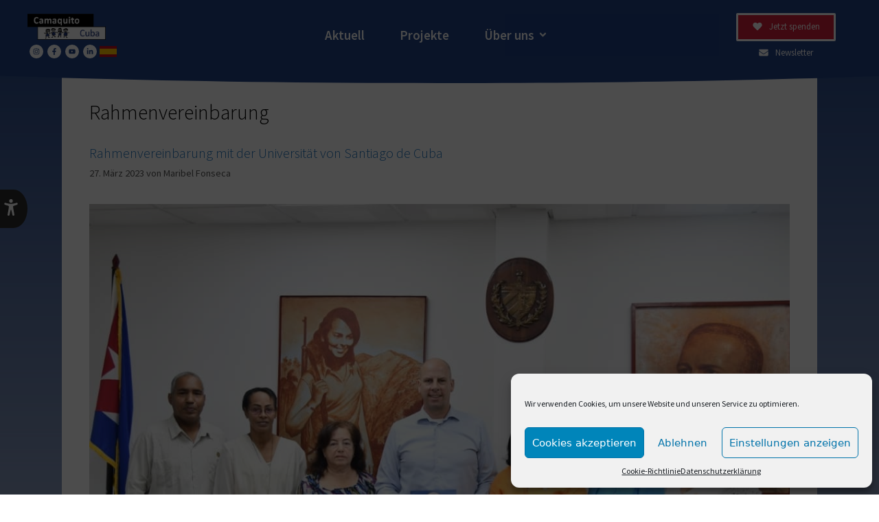

--- FILE ---
content_type: text/css
request_url: https://camaquito.org/camaquitoch/wp-content/themes/generatepress_child/style.css?ver=1716128255
body_size: 1254
content:
/*
 Theme Name:   GeneratePress Child
 Theme URI:    http://generatepress.com
 Description:  Default GeneratePress child theme
 Author:       Thomas Usborne
 Author URI:   http://edge22.com
 Template:     generatepress
 Version:      0.1
 Tags: two-columns, three-columns, one-column, right-sidebar, left-sidebar, fluid-layout, responsive-layout, custom-header, custom-background, custom-menu, custom-colors, sticky-post, threaded-comments, translation-ready, featured-images, theme-options, light, white, dark, black, blue, brown, gray, green, orange, pink, purple, red, silver, tan, yellow
*/

#slider-bg {
    position: absolute;
    z-index: -1;
}

.pmargin p {
	margin-bottom: 0.7em;
}

.pmargin div div div {
	margin-bottom: 6px!important;
}

.justify div article div div p {
	text-align: justify;
}

body .inside-article {
	padding: 0!important;
}

.topnavi div nav ul li ul li {
	width: 200px;
}


.testimon .elementor-testimonial {
	float: left;
}

.spbuttons div div a{
	width: 250px;
}

body .barometer div div div {
	margin: 0 auto;
	display: block!important;
}

.barometer text {
	fill: #fff;
}

.projectbox div {
	background-color: transparent!important;
}

@media (min-width: 1650px) {
	.projectbox > div {
		min-height: 600px;
	}
}

@media (min-width: 1300px) AND (max-width: 1649px) {
	.projectbox > div {
		min-height: 650px;
	}
}

@media (min-width: 1023px) AND (max-width: 1299px) {
	.projectbox > div {
		min-height: 810px;
	}
}

@media (min-width: 768px) AND (max-width: 1022px) {
	.projectbox > div {
		min-height: 700px;
	}
}

.projectbox .elementor-cta__button {
	padding-left: 0!important;
}

@media(max-width: 767px) {
	.testimon .elementor-testimonial {
		display: block!important;
		width: 100%;
	}
	
	.testimon .elementor-testimonial__footer {
		margin-top: 30px;
		padding-right: 0!important;
	}
}

.elementor-image-gallery .gallery-columns-4 .gallery-item {
	max-height: 19vh;
	padding: 10px 10px 10px 0!important;
	overflow: hidden;
}

@media (min-width: 480px) AND (max-width: 767px) {
	.elementor-image-gallery .gallery-columns-4 .gallery-item {
		max-height: 14vh;
	}
}

@media (min-width: 768px) AND (max-width: 991px) {
	.elementor-image-gallery .gallery-columns-4 .gallery-item {
		max-width: 50%!important;
		max-height: 16vh;
	}
}

@media (min-width: 992px) AND (max-width: 1300px) {
	.elementor-image-gallery .gallery-columns-4 .gallery-item {
		max-width: 33.3333%!important;
		max-height: 16vh;
	}
}

/* RN Widget */

.dds-widget-container #tamina-container.tamina-container .tamina-wrapper {
	margin: 0;
	height: 200px;
	width: 100%;
}

.dds-widget-container #tamina-container.tamina-container .tamina-fuel-bg,
.dds-widget-container #tamina-container.tamina-container .tamina-fuel,
.dds-widget-container #tamina-container.tamina-container .tamina-cover,
.dds-widget-container #tamina-container.tamina-container .tamina-glass,
.dds-widget-container #tamina-container.tamina-container .tamina-mask {
	width: 100%;
	left: auto;
	right: 0;
}

.dds-widget-container #tamina-container.tamina-container .tamina-target {
	left: 10px;
}

.dds-widget-container #tamina-container.tamina-container .tamina-wrapper {
 height: 200px; 
}

#tamina-container.tamina-container .tamina-cover {
    background: #204286 !important;
    background-size: auto;

}

#tamina-container.tamina-container .tamina-fuel-bg {
    background: none !important;
}

#tamina-container.tamina-container .tamina-mask {
    background: none !important;
    background-size: auto;
}

/* Tamaro Widget */

#tamaro-widget.tamaro-widget .btn {
	border-radius: 0!important;
}

:root {
  --tamaro-primary-color: #204286;
  --tamaro-primary-color__hover: #204286;
  --tamaro-text-color: #333333;
  --tamaro-bg-color__hover: #fff;
  --tamaro-border-color: #333333;
  --tamaro-placeholder-color: #333333;
  --tamaro-info-text-color: #d31f38;
  --tamaro-info-icon-color: #d31f38;
  --tamaro-error-color: #d31f38;
  --tamaro-button-color: #d31f38;
  --tamaro-button-color__hover: #fff;
  --tamaro-button-bg-color: #fff;
  --tamaro-button-bg-color__hover: #d31f38;
  --tamaro-button-border-color: #d31f38;
  --tamaro-button-border-color__hover: #d31f38;
  --tamaro-button-primary-color: #d31f38;
  --tamaro-button-primary-color__hover: #fff;
  --tamaro-button-primary-bg-color: #fff;
  --tamaro-button-primary-bg-color__hover: #d31f38;
  --tamaro-button-primary-border-color: #d31f38;
  --tamaro-button-primary-border-color__hover: #d31f38;
}

.hamburgersize div div button {
	line-height: 0.5;
}

.hamburgersize div div button svg {
	height: 50px!important;
}

.hamburgersize.elementor-widget-eael-advanced-menu.eael-hamburger--tablet.eael-hamburger--responsive .eael-advanced-menu-container .eael-advanced-menu.eael-advanced-menu-horizontal {
	top: 80px!important;
}

#iconsize div ul li a span svg {
	width: 26px;
}

#iconsize div ul {
	margin-left: 0;
}

#iconsize div ul li {
	list-style: none!important;
}

--- FILE ---
content_type: text/css
request_url: https://camaquito.org/camaquitoch/wp-content/uploads/elementor/css/post-2924.css?ver=1741709809
body_size: 490
content:
.elementor-kit-2924{--e-global-color-primary:#000000;--e-global-color-secondary:#000000;--e-global-color-text:#000000;--e-global-color-accent:#4054B2;--e-global-color-75c904c4:#4054B2;--e-global-color-50623de0:#23A455;--e-global-color-462378a4:#000;--e-global-color-615ccff5:#FFF;--e-global-color-5ad791e9:#000000;--e-global-color-6e226e3b:#000000;--e-global-color-715df0ca:#0712E4;--e-global-color-6e22d11:#020101C7;--e-global-color-18f3f29:#204286;--e-global-color-cad71ba:#54595F;--e-global-color-52fd918:#D31F38;--e-global-color-985693a:#F9F9F9;--e-global-typography-primary-font-family:"Source Sans Pro";--e-global-typography-primary-font-weight:600;--e-global-typography-secondary-font-family:"Source Sans Pro";--e-global-typography-secondary-font-weight:400;--e-global-typography-text-font-family:"Source Sans Pro";--e-global-typography-accent-font-family:"Source Sans Pro";--e-global-typography-accent-font-weight:500;color:#000000;font-family:"Source Sans Pro", Sans-serif;background-color:transparent;background-image:linear-gradient(0deg, #FFFFFF00 0%, #204286 100%);}.elementor-kit-2924 h1{color:#000000;font-family:"Source Sans Pro", Sans-serif;}.elementor-kit-2924 h2{color:#000000;font-family:"Source Sans Pro", Sans-serif;}.elementor-kit-2924 h3{color:#000000;font-family:"Source Sans Pro", Sans-serif;}.elementor-kit-2924 h4{color:#000000;font-family:"Source Sans Pro", Sans-serif;}.elementor-kit-2924 h5{color:#000000;font-family:"Source Sans Pro", Sans-serif;}.elementor-kit-2924 h6{color:#000000;font-family:"Source Sans Pro", Sans-serif;}.elementor-section.elementor-section-boxed > .elementor-container{max-width:1130px;}.e-con{--container-max-width:1130px;}.elementor-widget:not(:last-child){margin-block-end:20px;}.elementor-element{--widgets-spacing:20px 20px;}{}h1.entry-title{display:var(--page-title-display);}.elementor-kit-2924 e-page-transition{background-color:#FFBC7D;}@media(max-width:1024px){.elementor-section.elementor-section-boxed > .elementor-container{max-width:1024px;}.e-con{--container-max-width:1024px;}}@media(max-width:767px){.elementor-section.elementor-section-boxed > .elementor-container{max-width:767px;}.e-con{--container-max-width:767px;}}

--- FILE ---
content_type: text/css
request_url: https://camaquito.org/camaquitoch/wp-content/uploads/elementor/css/post-5328.css?ver=1741709812
body_size: 2532
content:
.elementor-5328 .elementor-element.elementor-element-261636cc:not(.elementor-motion-effects-element-type-background), .elementor-5328 .elementor-element.elementor-element-261636cc > .elementor-motion-effects-container > .elementor-motion-effects-layer{background-color:#204286;}.elementor-5328 .elementor-element.elementor-element-261636cc{transition:background 0.3s, border 0.3s, border-radius 0.3s, box-shadow 0.3s;}.elementor-5328 .elementor-element.elementor-element-261636cc > .elementor-background-overlay{transition:background 0.3s, border-radius 0.3s, opacity 0.3s;}.elementor-5328 .elementor-element.elementor-element-c9a734a .elementor-button .elementor-align-icon-right{margin-left:9px;}.elementor-5328 .elementor-element.elementor-element-c9a734a .elementor-button .elementor-align-icon-left{margin-right:9px;}.elementor-5328 .elementor-element.elementor-element-c9a734a .elementor-button{background-color:#20428600;border-style:solid;border-width:-1px -1px -1px -1px;padding:-3px -3px -3px -3px;}.elementor-5328 .elementor-element.elementor-element-c9a734a .elementor-button:hover, .elementor-5328 .elementor-element.elementor-element-c9a734a .elementor-button:focus{background-color:#204286;border-color:#FFFFFF;}.elementor-5328 .elementor-element.elementor-element-c9a734a > .elementor-widget-container{margin:0px 0px 0px 0px;padding:0px 0px 0px 0px;}.elementor-5328 .elementor-element.elementor-element-b93254d .elementor-button .elementor-align-icon-right{margin-left:9px;}.elementor-5328 .elementor-element.elementor-element-b93254d .elementor-button .elementor-align-icon-left{margin-right:9px;}.elementor-5328 .elementor-element.elementor-element-b93254d .elementor-button{background-color:#D31F38;border-style:solid;border-width:3px 3px 3px 3px;padding:-3px -3px -3px -3px;}.elementor-5328 .elementor-element.elementor-element-b93254d .elementor-button:hover, .elementor-5328 .elementor-element.elementor-element-b93254d .elementor-button:focus{background-color:#204286;border-color:#FFFFFF;}.elementor-5328 .elementor-element.elementor-element-b93254d > .elementor-widget-container{margin:0px 0px 0px 0px;padding:0px 0px 0px 0px;}.elementor-5328 .elementor-element.elementor-element-5e1459a1{transition:background 0.3s, border 0.3s, border-radius 0.3s, box-shadow 0.3s;padding:0px 0px 0px 0px;}.elementor-5328 .elementor-element.elementor-element-5e1459a1 > .elementor-background-overlay{transition:background 0.3s, border-radius 0.3s, opacity 0.3s;}.elementor-5328 .elementor-element.elementor-element-4f9856ee > .elementor-element-populated{transition:background 0.3s, border 0.3s, border-radius 0.3s, box-shadow 0.3s;padding:0px 0px 0px 0px;}.elementor-5328 .elementor-element.elementor-element-4f9856ee > .elementor-element-populated > .elementor-background-overlay{transition:background 0.3s, border-radius 0.3s, opacity 0.3s;}.elementor-5328 .elementor-element.elementor-element-24cf016f > .elementor-shape-top .elementor-shape-fill{fill:#204286;}.elementor-5328 .elementor-element.elementor-element-24cf016f > .elementor-shape-top svg{width:calc(250% + 1.3px);height:122px;}.elementor-5328 .elementor-element.elementor-element-24cf016f{margin-top:0px;margin-bottom:0px;padding:10px 30px 0px 30px;z-index:10;}.elementor-bc-flex-widget .elementor-5328 .elementor-element.elementor-element-456359cd.elementor-column .elementor-widget-wrap{align-items:flex-start;}.elementor-5328 .elementor-element.elementor-element-456359cd.elementor-column.elementor-element[data-element_type="column"] > .elementor-widget-wrap.elementor-element-populated{align-content:flex-start;align-items:flex-start;}.elementor-5328 .elementor-element.elementor-element-456359cd > .elementor-widget-wrap > .elementor-widget:not(.elementor-widget__width-auto):not(.elementor-widget__width-initial):not(:last-child):not(.elementor-absolute){margin-bottom:4px;}.elementor-5328 .elementor-element.elementor-element-380773be{text-align:left;}.elementor-5328 .elementor-element.elementor-element-380773be img{width:65%;}.elementor-5328 .elementor-element.elementor-element-39cc1c2d .elementor-icon-wrapper{text-align:right;}.elementor-5328 .elementor-element.elementor-element-39cc1c2d.elementor-view-stacked .elementor-icon{background-color:#204286;color:#ffffff;}.elementor-5328 .elementor-element.elementor-element-39cc1c2d.elementor-view-framed .elementor-icon, .elementor-5328 .elementor-element.elementor-element-39cc1c2d.elementor-view-default .elementor-icon{color:#204286;border-color:#204286;}.elementor-5328 .elementor-element.elementor-element-39cc1c2d.elementor-view-framed .elementor-icon, .elementor-5328 .elementor-element.elementor-element-39cc1c2d.elementor-view-default .elementor-icon svg{fill:#204286;}.elementor-5328 .elementor-element.elementor-element-39cc1c2d.elementor-view-framed .elementor-icon{background-color:#ffffff;}.elementor-5328 .elementor-element.elementor-element-39cc1c2d.elementor-view-stacked .elementor-icon svg{fill:#ffffff;}.elementor-5328 .elementor-element.elementor-element-39cc1c2d .elementor-icon{font-size:10px;border-width:0px 0px 0px 0px;}.elementor-5328 .elementor-element.elementor-element-39cc1c2d .elementor-icon svg{height:10px;}.elementor-5328 .elementor-element.elementor-element-39cc1c2d > .elementor-widget-container{margin:3px 3px 3px 3px;}.elementor-5328 .elementor-element.elementor-element-39cc1c2d{width:auto;max-width:auto;}.elementor-5328 .elementor-element.elementor-element-96518ff .elementor-icon-wrapper{text-align:right;}.elementor-5328 .elementor-element.elementor-element-96518ff.elementor-view-stacked .elementor-icon{background-color:#204286;color:#ffffff;}.elementor-5328 .elementor-element.elementor-element-96518ff.elementor-view-framed .elementor-icon, .elementor-5328 .elementor-element.elementor-element-96518ff.elementor-view-default .elementor-icon{color:#204286;border-color:#204286;}.elementor-5328 .elementor-element.elementor-element-96518ff.elementor-view-framed .elementor-icon, .elementor-5328 .elementor-element.elementor-element-96518ff.elementor-view-default .elementor-icon svg{fill:#204286;}.elementor-5328 .elementor-element.elementor-element-96518ff.elementor-view-framed .elementor-icon{background-color:#ffffff;}.elementor-5328 .elementor-element.elementor-element-96518ff.elementor-view-stacked .elementor-icon svg{fill:#ffffff;}.elementor-5328 .elementor-element.elementor-element-96518ff .elementor-icon{font-size:10px;border-width:0px 0px 0px 0px;}.elementor-5328 .elementor-element.elementor-element-96518ff .elementor-icon svg{height:10px;}.elementor-5328 .elementor-element.elementor-element-96518ff > .elementor-widget-container{margin:3px 3px 3px 3px;}.elementor-5328 .elementor-element.elementor-element-96518ff{width:auto;max-width:auto;}.elementor-5328 .elementor-element.elementor-element-16dcb328 .elementor-icon-wrapper{text-align:right;}.elementor-5328 .elementor-element.elementor-element-16dcb328.elementor-view-stacked .elementor-icon{background-color:#204286;color:#ffffff;}.elementor-5328 .elementor-element.elementor-element-16dcb328.elementor-view-framed .elementor-icon, .elementor-5328 .elementor-element.elementor-element-16dcb328.elementor-view-default .elementor-icon{color:#204286;border-color:#204286;}.elementor-5328 .elementor-element.elementor-element-16dcb328.elementor-view-framed .elementor-icon, .elementor-5328 .elementor-element.elementor-element-16dcb328.elementor-view-default .elementor-icon svg{fill:#204286;}.elementor-5328 .elementor-element.elementor-element-16dcb328.elementor-view-framed .elementor-icon{background-color:#ffffff;}.elementor-5328 .elementor-element.elementor-element-16dcb328.elementor-view-stacked .elementor-icon svg{fill:#ffffff;}.elementor-5328 .elementor-element.elementor-element-16dcb328 .elementor-icon{font-size:10px;border-width:0px 0px 0px 0px;}.elementor-5328 .elementor-element.elementor-element-16dcb328 .elementor-icon svg{height:10px;}.elementor-5328 .elementor-element.elementor-element-16dcb328 > .elementor-widget-container{margin:3px 3px 3px 3px;}.elementor-5328 .elementor-element.elementor-element-16dcb328{width:auto;max-width:auto;}.elementor-5328 .elementor-element.elementor-element-496f656 .elementor-icon-wrapper{text-align:right;}.elementor-5328 .elementor-element.elementor-element-496f656.elementor-view-stacked .elementor-icon{background-color:#204286;color:#ffffff;}.elementor-5328 .elementor-element.elementor-element-496f656.elementor-view-framed .elementor-icon, .elementor-5328 .elementor-element.elementor-element-496f656.elementor-view-default .elementor-icon{color:#204286;border-color:#204286;}.elementor-5328 .elementor-element.elementor-element-496f656.elementor-view-framed .elementor-icon, .elementor-5328 .elementor-element.elementor-element-496f656.elementor-view-default .elementor-icon svg{fill:#204286;}.elementor-5328 .elementor-element.elementor-element-496f656.elementor-view-framed .elementor-icon{background-color:#ffffff;}.elementor-5328 .elementor-element.elementor-element-496f656.elementor-view-stacked .elementor-icon svg{fill:#ffffff;}.elementor-5328 .elementor-element.elementor-element-496f656 .elementor-icon{font-size:10px;border-width:0px 0px 0px 0px;}.elementor-5328 .elementor-element.elementor-element-496f656 .elementor-icon svg{height:10px;}.elementor-5328 .elementor-element.elementor-element-496f656 > .elementor-widget-container{margin:3px 3px 3px 3px;}.elementor-5328 .elementor-element.elementor-element-496f656{width:auto;max-width:auto;}.elementor-5328 .elementor-element.elementor-element-49f5928 > .elementor-widget-container{margin:-1px 0px 0px 0px;padding:0px 0px 0px 0px;}.elementor-5328 .elementor-element.elementor-element-49f5928{width:var( --container-widget-width, 15% );max-width:15%;--container-widget-width:15%;--container-widget-flex-grow:0;}.elementor-5328 .elementor-element.elementor-element-49f5928.elementor-element{--flex-grow:0;--flex-shrink:0;}.elementor-5328 .elementor-element.elementor-element-5b15e406 > .elementor-element-populated{transition:background 0.3s, border 0.3s, border-radius 0.3s, box-shadow 0.3s;}.elementor-5328 .elementor-element.elementor-element-5b15e406 > .elementor-element-populated > .elementor-background-overlay{transition:background 0.3s, border-radius 0.3s, opacity 0.3s;}.elementor-5328 .elementor-element.elementor-element-0e46891 .eael-advanced-menu-container{background-color:#204286;}.elementor-5328 .elementor-element.elementor-element-0e46891 .eael-advanced-menu-container .eael-advanced-menu.eael-advanced-menu-horizontal{background-color:#204286;}.elementor-5328 .elementor-element.elementor-element-0e46891 .eael-advanced-menu-container .eael-advanced-menu-toggle{background-color:#14316C;}.elementor-5328 .elementor-element.elementor-element-0e46891 .eael-advanced-menu-container .eael-advanced-menu-toggle i{font-size:30px;color:#ffffff;}.elementor-5328 .elementor-element.elementor-element-0e46891 .eael-advanced-menu-container .eael-advanced-menu-toggle svg{width:30px;fill:#ffffff;}.elementor-5328 .elementor-element.elementor-element-0e46891 .eael-advanced-menu li ul{background-color:#ffffff;padding:0px 0px 0px 0px;}.elementor-5328 .elementor-element.elementor-element-0e46891 .eael-advanced-menu li > a, .eael-advanced-menu-container .eael-advanced-menu-toggle-text{font-family:"Source Sans Pro", Sans-serif;font-size:19px;font-weight:600;line-height:60px;}.elementor-5328 .elementor-element.elementor-element-0e46891 .eael-advanced-menu li > a{color:#FFFFFF;background-color:rgba(0,0,0,0);}.elementor-5328 .elementor-element.elementor-element-0e46891 .eael-advanced-menu-toggle-text{color:#FFFFFF;}.elementor-5328 .elementor-element.elementor-element-0e46891 .eael-advanced-menu.eael-advanced-menu-horizontal:not(.eael-advanced-menu-responsive) > li > a{border-right:1px solid #204286;}.elementor-5328 .elementor-element.elementor-element-0e46891 .eael-advanced-menu-align-center .eael-advanced-menu.eael-advanced-menu-horizontal:not(.eael-advanced-menu-responsive) > li:first-child > a{border-left:1px solid #204286;}.elementor-5328 .elementor-element.elementor-element-0e46891 .eael-advanced-menu-align-right .eael-advanced-menu.eael-advanced-menu-horizontal:not(.eael-advanced-menu-responsive) > li:first-child > a{border-left:1px solid #204286;}.elementor-5328 .elementor-element.elementor-element-0e46891 .eael-advanced-menu.eael-advanced-menu-horizontal.eael-advanced-menu-responsive > li:not(:last-child) > a{border-bottom:1px solid #204286;}.elementor-5328 .elementor-element.elementor-element-0e46891 .eael-advanced-menu.eael-advanced-menu-vertical > li:not(:last-child) > a{border-bottom:1px solid #204286;}.elementor-5328 .elementor-element.elementor-element-0e46891 .eael-advanced-menu li a{padding-left:25px;padding-right:25px;}.elementor-5328 .elementor-element.elementor-element-0e46891 .eael-advanced-menu.eael-advanced-menu-horizontal li ul li a{padding-left:25px;padding-right:25px;}.elementor-5328 .elementor-element.elementor-element-0e46891 .eael-advanced-menu-container .eael-advanced-menu .eael-advanced-menu-indicator svg{height:15px;width:15px;}.elementor-5328 .elementor-element.elementor-element-0e46891 .eael-advanced-menu-container .eael-advanced-menu.eael-advanced-menu-horizontal li a span svg{height:15px;width:15px;}.elementor-5328 .elementor-element.elementor-element-0e46891 .eael-advanced-menu-container .eael-advanced-menu .eael-advanced-menu-indicator i{font-size:15px;}.elementor-5328 .elementor-element.elementor-element-0e46891 .eael-advanced-menu li .eael-advanced-menu-indicator i{color:#f2f2f2;}.elementor-5328 .elementor-element.elementor-element-0e46891 .eael-advanced-menu-container .eael-advanced-menu.eael-advanced-menu-horizontal li a span svg path{fill:#f2f2f2;}.elementor-5328 .elementor-element.elementor-element-0e46891 .eael-advanced-menu-container .eael-advanced-menu .eael-advanced-menu-indicator svg path{fill:#f2f2f2;}.elementor-5328 .elementor-element.elementor-element-0e46891 .eael-advanced-menu li .eael-advanced-menu-indicator{background-color:rgba(0,0,0,0);border-color:#f2f2f2;}.elementor-5328 .elementor-element.elementor-element-0e46891 .eael-advanced-menu li:hover > a{color:#FFFFFF;background-color:rgba(0,0,0,0);}.elementor-5328 .elementor-element.elementor-element-0e46891 .eael-advanced-menu li.current-menu-item > a.eael-item-active{color:#FFFFFF;background-color:rgba(0,0,0,0);}.elementor-5328 .elementor-element.elementor-element-0e46891 .eael-advanced-menu li.current-menu-ancestor > a.eael-item-active{color:#FFFFFF;background-color:rgba(0,0,0,0);}.elementor-5328 .elementor-element.elementor-element-0e46891 .eael-advanced-menu-container .eael-advanced-menu.eael-advanced-menu-horizontal li > a:hover span i{color:#FFFFFF;}.elementor-5328 .elementor-element.elementor-element-0e46891 .eael-advanced-menu-container .eael-advanced-menu .eael-advanced-menu-indicator:hover i{color:#FFFFFF;}.elementor-5328 .elementor-element.elementor-element-0e46891 .eael-advanced-menu-container .eael-advanced-menu .eael-advanced-menu-indicator:hover svg path{fill:#FFFFFF;}.elementor-5328 .elementor-element.elementor-element-0e46891 .eael-advanced-menu-container .eael-advanced-menu.eael-advanced-menu-horizontal li a:hover span svg path{fill:#FFFFFF;}.elementor-5328 .elementor-element.elementor-element-0e46891 .eael-advanced-menu li .eael-advanced-menu-indicator:hover{border-color:#8db392;}.elementor-5328 .elementor-element.elementor-element-0e46891 .eael-advanced-menu li .eael-advanced-menu-indicator.eael-advanced-menu-indicator-open{border-color:#8db392;}.elementor-5328 .elementor-element.elementor-element-0e46891 .eael-advanced-menu li ul li > a{font-family:"Source Sans Pro", Sans-serif;font-size:14px;font-weight:600;line-height:50px;color:#393939;background-color:rgba(255,255,255,0);}.elementor-5328 .elementor-element.elementor-element-0e46891 .eael-advanced-menu.eael-advanced-menu-horizontal li ul li > a{border-bottom:1px solid #f2f2f2;}.elementor-5328 .elementor-element.elementor-element-0e46891 .eael-advanced-menu.eael-advanced-menu-vertical li ul li > a{border-bottom:1px solid #f2f2f2;}.elementor-5328 .elementor-element.elementor-element-0e46891 .eael-advanced-menu-container .eael-advanced-menu.eael-advanced-menu-horizontal li ul li a span svg{height:15px;width:15px;}.elementor-5328 .elementor-element.elementor-element-0e46891 .eael-advanced-menu-container .eael-advanced-menu.eael-advanced-menu-horizontal ul li i{font-size:15px;color:#f2f2f2;}.elementor-5328 .elementor-element.elementor-element-0e46891 .eael-advanced-menu li ul li .eael-advanced-menu-indicator{font-size:15px;background-color:rgba(0,0,0,0);border-color:#f2f2f2;}.elementor-5328 .elementor-element.elementor-element-0e46891 .eael-advanced-menu li ul li .eael-advanced-menu-indicator i{color:#f2f2f2;}.elementor-5328 .elementor-element.elementor-element-0e46891 .eael-advanced-menu li ul li .eael-advanced-menu-indicator.eael-dropdown-indicator i{color:#f2f2f2;}.elementor-5328 .elementor-element.elementor-element-0e46891 .eael-advanced-menu-container .eael-advanced-menu.eael-advanced-menu-horizontal li ul li a span svg path{fill:#f2f2f2;}.elementor-5328 .elementor-element.elementor-element-0e46891 .eael-advanced-menu-container .eael-advanced-menu.eael-advanced-menu-vertical .sub-menu .eael-dropdown-indicator svg path{fill:#f2f2f2;}.elementor-5328 .elementor-element.elementor-element-0e46891 .eael-advanced-menu li ul li:hover > a{color:#FFFFFF;background-color:#204286;}.elementor-5328 .elementor-element.elementor-element-0e46891 .eael-advanced-menu li ul li.current-menu-item > a.eael-item-active{color:#FFFFFF;background-color:#204286;}.elementor-5328 .elementor-element.elementor-element-0e46891 .eael-advanced-menu li ul li.current-menu-ancestor > a.eael-item-active{color:#FFFFFF;background-color:#204286;}.elementor-5328 .elementor-element.elementor-element-0e46891 .eael-advanced-menu-container .eael-advanced-menu.eael-advanced-menu-horizontal li ul li a:hover i{color:#393939;}.elementor-5328 .elementor-element.elementor-element-0e46891 .eael-advanced-menu-container .eael-advanced-menu.eael-advanced-menu-vertical .eael-advanced-menu-indicator.eael-dropdown-indicator:hover i{color:#393939;}.elementor-5328 .elementor-element.elementor-element-0e46891 .eael-advanced-menu-container .eael-advanced-menu.eael-advanced-menu-horizontal li ul li a:hover span svg path{fill:#393939;}.elementor-5328 .elementor-element.elementor-element-0e46891 .eael-advanced-menu-container .eael-advanced-menu.eael-advanced-menu-vertical .eael-advanced-menu-indicator.eael-dropdown-indicator:hover svg path{fill:#393939;}.elementor-5328 .elementor-element.elementor-element-0e46891 .eael-advanced-menu li ul li .eael-advanced-menu-indicator:hover{border-color:#8db392;}.elementor-5328 .elementor-element.elementor-element-0e46891 .eael-advanced-menu li ul li .eael-advanced-menu-indicator.eael-advanced-menu-indicator-open{border-color:#8db392;}body:not(.rtl) .elementor-5328 .elementor-element.elementor-element-0e46891{left:0px;}body.rtl .elementor-5328 .elementor-element.elementor-element-0e46891{right:0px;}.elementor-5328 .elementor-element.elementor-element-0e46891{top:11px;}.elementor-5328 .elementor-element.elementor-element-3ae862e .bdt-icon-nav .bdt-icon-nav-branding{margin-bottom:30px;}.elementor-5328 .elementor-element.elementor-element-3ae862e .bdt-icon-nav .bdt-icon-nav-container{width:48px;padding-top:80px;background-color:#204286;}body:not(.bdt-offcanvas-flip) #bdt-offcanvas3ae862e.bdt-offcanvas.bdt-icon-nav-left{left:48px;}body.bdt-offcanvas-flip #bdt-offcanvas3ae862e.bdt-offcanvas.bdt-icon-nav-right{right:48px;}#bdt-offcanvas3ae862e.bdt-offcanvas .bdt-offcanvas-bar{padding-top:calc(80px + 30px + 50px);}.elementor-5328 .elementor-element.elementor-element-3ae862e .bdt-icon-nav .bdt-icon-nav-icon-wrapper .bdt-icon-nav-icon{font-size:16px;}.elementor-bc-flex-widget .elementor-5328 .elementor-element.elementor-element-4f28a96.elementor-column .elementor-widget-wrap{align-items:center;}.elementor-5328 .elementor-element.elementor-element-4f28a96.elementor-column.elementor-element[data-element_type="column"] > .elementor-widget-wrap.elementor-element-populated{align-content:center;align-items:center;}.elementor-5328 .elementor-element.elementor-element-4f28a96.elementor-column > .elementor-widget-wrap{justify-content:space-evenly;}.elementor-5328 .elementor-element.elementor-element-4f28a96 > .elementor-widget-wrap > .elementor-widget:not(.elementor-widget__width-auto):not(.elementor-widget__width-initial):not(:last-child):not(.elementor-absolute){margin-bottom:0px;}.elementor-5328 .elementor-element.elementor-element-4f28a96 .elementor-element-populated a{color:#ffffff;}.elementor-5328 .elementor-element.elementor-element-4f28a96 > .elementor-element-populated{padding:0px 0px 0px 0px;}.elementor-5328 .elementor-element.elementor-element-4f28a96{z-index:0;}.elementor-5328 .elementor-element.elementor-element-24d53387 .elementor-button .elementor-align-icon-right{margin-left:9px;}.elementor-5328 .elementor-element.elementor-element-24d53387 .elementor-button .elementor-align-icon-left{margin-right:9px;}.elementor-5328 .elementor-element.elementor-element-24d53387 .elementor-button{background-color:#D31F38;border-style:solid;border-width:3px 3px 3px 3px;padding:-3px -3px -3px -3px;}.elementor-5328 .elementor-element.elementor-element-24d53387 .elementor-button:hover, .elementor-5328 .elementor-element.elementor-element-24d53387 .elementor-button:focus{background-color:#204286;border-color:#FFFFFF;}.elementor-5328 .elementor-element.elementor-element-24d53387 > .elementor-widget-container{margin:0px 0px 0px 0px;padding:0px 0px 0px 0px;}.elementor-5328 .elementor-element.elementor-element-438c9d66 .elementor-button .elementor-align-icon-right{margin-left:9px;}.elementor-5328 .elementor-element.elementor-element-438c9d66 .elementor-button .elementor-align-icon-left{margin-right:9px;}.elementor-5328 .elementor-element.elementor-element-438c9d66 .elementor-button{font-family:"Source Sans Pro", Sans-serif;font-weight:500;background-color:#20428600;border-style:solid;border-width:-1px -1px -1px -1px;padding:-3px -3px -3px -3px;}.elementor-5328 .elementor-element.elementor-element-438c9d66 .elementor-button:hover, .elementor-5328 .elementor-element.elementor-element-438c9d66 .elementor-button:focus{background-color:#204286;border-color:#FFFFFF;}.elementor-5328 .elementor-element.elementor-element-438c9d66 > .elementor-widget-container{margin:0px 0px 0px 0px;padding:0px 0px 0px 0px;}.elementor-widget .tippy-tooltip .tippy-content{text-align:center;}@media(max-width:1024px){.elementor-5328 .elementor-element.elementor-element-5b15e406 > .elementor-element-populated{padding:0px 0px 0px 0px;}.elementor-5328 .elementor-element.elementor-element-0e46891 .eael-advanced-menu-container{background-color:#204286;}.elementor-5328 .elementor-element.elementor-element-0e46891 .eael-advanced-menu-container .eael-advanced-menu.eael-advanced-menu-horizontal{background-color:#204286;}body:not(.rtl) .elementor-5328 .elementor-element.elementor-element-0e46891{left:1px;}body.rtl .elementor-5328 .elementor-element.elementor-element-0e46891{right:1px;}.elementor-5328 .elementor-element.elementor-element-0e46891{top:10px;}.elementor-5328 .elementor-element.elementor-element-4f28a96.elementor-column > .elementor-widget-wrap{justify-content:space-evenly;}}@media(max-width:767px){.elementor-5328 .elementor-element.elementor-element-1126c247{width:50%;}.elementor-5328 .elementor-element.elementor-element-17bfadb{width:50%;}.elementor-5328 .elementor-element.elementor-element-1e64f79e{width:10%;}.elementor-5328 .elementor-element.elementor-element-5e1459a1{padding:0px 0px 0px 0px;}.elementor-5328 .elementor-element.elementor-element-4f9856ee > .elementor-widget-wrap > .elementor-widget:not(.elementor-widget__width-auto):not(.elementor-widget__width-initial):not(:last-child):not(.elementor-absolute){margin-bottom:20px;}.elementor-5328 .elementor-element.elementor-element-4f9856ee > .elementor-element-populated{margin:0px 0px 0px 0px;--e-column-margin-right:0px;--e-column-margin-left:0px;padding:0px 0px 0px 0px;}.elementor-5328 .elementor-element.elementor-element-24cf016f{padding:0px 0px 0px 0px;}.elementor-5328 .elementor-element.elementor-element-456359cd{width:48%;}.elementor-5328 .elementor-element.elementor-element-456359cd > .elementor-widget-wrap > .elementor-widget:not(.elementor-widget__width-auto):not(.elementor-widget__width-initial):not(:last-child):not(.elementor-absolute){margin-bottom:0px;}.elementor-5328 .elementor-element.elementor-element-380773be{text-align:left;}.elementor-5328 .elementor-element.elementor-element-39cc1c2d > .elementor-widget-container{padding:0px 0px 0px 0px;}.elementor-5328 .elementor-element.elementor-element-96518ff > .elementor-widget-container{padding:0px 0px 0px 0px;}.elementor-5328 .elementor-element.elementor-element-16dcb328 > .elementor-widget-container{padding:0px 0px 0px 0px;}.elementor-5328 .elementor-element.elementor-element-496f656 > .elementor-widget-container{padding:0px 0px 0px 0px;}.elementor-5328 .elementor-element.elementor-element-5b15e406{width:50%;}.elementor-5328 .elementor-element.elementor-element-5b15e406 > .elementor-element-populated{padding:10px 16px 0px 0px;}.elementor-5328 .elementor-element.elementor-element-0e46891 .eael-advanced-menu-container{background-color:#204286;}.elementor-5328 .elementor-element.elementor-element-0e46891 .eael-advanced-menu-container .eael-advanced-menu.eael-advanced-menu-horizontal{background-color:#204286;}.elementor-5328 .elementor-element.elementor-element-0e46891 .eael-advanced-menu li ul{padding:0px 0px 0px 0px;}.elementor-5328 .elementor-element.elementor-element-0e46891 .eael-advanced-menu li > a, .eael-advanced-menu-container .eael-advanced-menu-toggle-text{font-size:22px;}.elementor-5328 .elementor-element.elementor-element-0e46891 > .elementor-widget-container{margin:0px 0px 0px 0px;padding:0px 0px 0px 0px;}.elementor-5328 .elementor-element.elementor-element-0e46891{width:initial;max-width:initial;}body:not(.rtl) .elementor-5328 .elementor-element.elementor-element-0e46891{left:80%;}body.rtl .elementor-5328 .elementor-element.elementor-element-0e46891{right:80%;}.elementor-5328 .elementor-element.elementor-element-3ae862e .bdt-icon-nav .bdt-icon-nav-branding{margin-bottom:0px;}.elementor-5328 .elementor-element.elementor-element-3ae862e .bdt-icon-nav .bdt-icon-nav-container{width:48px;padding-top:4px;}body:not(.bdt-offcanvas-flip) #bdt-offcanvas3ae862e.bdt-offcanvas.bdt-icon-nav-left{left:48px;}body.bdt-offcanvas-flip #bdt-offcanvas3ae862e.bdt-offcanvas.bdt-icon-nav-right{right:48px;}#bdt-offcanvas3ae862e.bdt-offcanvas .bdt-offcanvas-bar{padding-top:calc(4px + 0px + 50px);}.elementor-5328 .elementor-element.elementor-element-3ae862e .bdt-icon-nav-container ul.bdt-icon-nav.bdt-icon-nav-vertical li + li{margin-top:6px;}.elementor-5328 .elementor-element.elementor-element-4f28a96{width:100%;}.elementor-bc-flex-widget .elementor-5328 .elementor-element.elementor-element-4f28a96.elementor-column .elementor-widget-wrap{align-items:flex-start;}.elementor-5328 .elementor-element.elementor-element-4f28a96.elementor-column.elementor-element[data-element_type="column"] > .elementor-widget-wrap.elementor-element-populated{align-content:flex-start;align-items:flex-start;}.elementor-5328 .elementor-element.elementor-element-4f28a96.elementor-column > .elementor-widget-wrap{justify-content:flex-end;}.elementor-5328 .elementor-element.elementor-element-4f28a96 > .elementor-widget-wrap > .elementor-widget:not(.elementor-widget__width-auto):not(.elementor-widget__width-initial):not(:last-child):not(.elementor-absolute){margin-bottom:0px;}.elementor-5328 .elementor-element.elementor-element-4f28a96 > .elementor-element-populated{margin:0px 0px 0px 0px;--e-column-margin-right:0px;--e-column-margin-left:0px;padding:0px 30px 0px 30px;}}@media(min-width:768px){.elementor-5328 .elementor-element.elementor-element-456359cd{width:16.004%;}.elementor-5328 .elementor-element.elementor-element-5b15e406{width:67.328%;}.elementor-5328 .elementor-element.elementor-element-4f28a96{width:16%;}}@media(max-width:1024px) and (min-width:768px){.elementor-5328 .elementor-element.elementor-element-1126c247{width:33%;}.elementor-5328 .elementor-element.elementor-element-17bfadb{width:33%;}.elementor-5328 .elementor-element.elementor-element-1e64f79e{width:33.3333%;}.elementor-5328 .elementor-element.elementor-element-456359cd{width:33.3333%;}.elementor-5328 .elementor-element.elementor-element-5b15e406{width:33.3333%;}.elementor-5328 .elementor-element.elementor-element-4f28a96{width:33.33%;}}

--- FILE ---
content_type: text/css
request_url: https://camaquito.org/camaquitoch/wp-content/uploads/elementor/css/post-572.css?ver=1741709812
body_size: 497
content:
.elementor-572 .elementor-element.elementor-element-a640beb:not(.elementor-motion-effects-element-type-background), .elementor-572 .elementor-element.elementor-element-a640beb > .elementor-motion-effects-container > .elementor-motion-effects-layer{background-color:#204286;}.elementor-572 .elementor-element.elementor-element-a640beb{transition:background 0.3s, border 0.3s, border-radius 0.3s, box-shadow 0.3s;padding:20px 20px 20px 20px;}.elementor-572 .elementor-element.elementor-element-a640beb > .elementor-background-overlay{transition:background 0.3s, border-radius 0.3s, opacity 0.3s;}.elementor-572 .elementor-element.elementor-element-40da8e5 .elementor-element-populated a{color:#ffffff;}.elementor-572 .elementor-element.elementor-element-40da8e5 > .elementor-element-populated{text-align:left;}.elementor-572 .elementor-element.elementor-element-f7b8262 .elementor-button{background-color:#204286;border-style:solid;border-width:3px 3px 3px 3px;padding:-3px -3px -3px -3px;}.elementor-572 .elementor-element.elementor-element-f7b8262 .elementor-button:hover, .elementor-572 .elementor-element.elementor-element-f7b8262 .elementor-button:focus{background-color:#D31F38;border-color:#FFFFFF;}.elementor-572 .elementor-element.elementor-element-f7b8262 > .elementor-widget-container{margin:0px 0px 0px 0px;padding:0px 0px 0px 0px;}.elementor-572 .elementor-element.elementor-element-88b217a .elementor-button{background-color:#204286;border-style:solid;border-width:3px 3px 3px 3px;padding:-3px -3px -3px -3px;}.elementor-572 .elementor-element.elementor-element-88b217a .elementor-button:hover, .elementor-572 .elementor-element.elementor-element-88b217a .elementor-button:focus{background-color:#D31F38;border-color:#FFFFFF;}.elementor-572 .elementor-element.elementor-element-88b217a > .elementor-widget-container{margin:0px 0px 0px 0px;padding:0px 0px 0px 0px;}.elementor-572 .elementor-element.elementor-element-400deb4 .elementor-button{background-color:#204286;border-style:solid;border-width:3px 3px 3px 3px;padding:-3px -3px -3px -3px;}.elementor-572 .elementor-element.elementor-element-400deb4 .elementor-button:hover, .elementor-572 .elementor-element.elementor-element-400deb4 .elementor-button:focus{background-color:#D31F38;border-color:#FFFFFF;}.elementor-572 .elementor-element.elementor-element-400deb4 > .elementor-widget-container{margin:0px 0px 0px 0px;padding:0px 0px 0px 0px;}.elementor-572 .elementor-element.elementor-element-9931585 .elementor-button{background-color:#204286;border-style:solid;border-width:3px 3px 3px 3px;padding:-3px -3px -3px -3px;}.elementor-572 .elementor-element.elementor-element-9931585 .elementor-button:hover, .elementor-572 .elementor-element.elementor-element-9931585 .elementor-button:focus{background-color:#D31F38;border-color:#FFFFFF;}.elementor-572 .elementor-element.elementor-element-9931585 > .elementor-widget-container{margin:0px 0px 0px 0px;padding:0px 0px 0px 0px;}.elementor-572 .elementor-element.elementor-element-79b19d9 .elementor-button{background-color:#204286;border-style:solid;border-width:3px 3px 3px 3px;padding:-3px -3px -3px -3px;}.elementor-572 .elementor-element.elementor-element-79b19d9 .elementor-button:hover, .elementor-572 .elementor-element.elementor-element-79b19d9 .elementor-button:focus{background-color:#D31F38;border-color:#FFFFFF;}.elementor-572 .elementor-element.elementor-element-79b19d9 > .elementor-widget-container{margin:0px 0px 0px 0px;padding:0px 0px 0px 0px;}.elementor-572 .elementor-element.elementor-element-1ca1aaa .elementor-element-populated a{color:#ffffff;}.elementor-572 .elementor-element.elementor-element-005a88b{text-align:center;color:#ffffff;font-family:"Source Sans Pro", Sans-serif;font-size:16px;}.elementor-572 .elementor-element.elementor-element-cc0266e .elementor-element-populated a{color:#ffffff;}.elementor-572 .elementor-element.elementor-element-89d9f31 .elementor-button{background-color:#d31f38;}.elementor-572 .elementor-element.elementor-element-89d9f31 > .elementor-widget-container{margin:0px 0px 0px 0px;}.elementor-widget .tippy-tooltip .tippy-content{text-align:center;}@media(min-width:768px){.elementor-572 .elementor-element.elementor-element-40da8e5{width:30.334%;}.elementor-572 .elementor-element.elementor-element-1ca1aaa{width:35.969%;}}

--- FILE ---
content_type: text/css
request_url: https://camaquito.org/camaquitoch/wp-content/uploads/elementor/css/post-4842.css?ver=1741709813
body_size: 545
content:
.elementor-4842 .elementor-element.elementor-element-25e81ff6:not(.elementor-motion-effects-element-type-background) > .elementor-widget-wrap, .elementor-4842 .elementor-element.elementor-element-25e81ff6 > .elementor-widget-wrap > .elementor-motion-effects-container > .elementor-motion-effects-layer{background-image:url("https://camaquito.org/camaquitoch/wp-content/uploads/Camaquito-Hauptfoto-2021-original-scaled.jpg");background-position:center center;background-repeat:no-repeat;background-size:cover;}.elementor-4842 .elementor-element.elementor-element-25e81ff6 > .elementor-element-populated{transition:background 0.3s, border 0.3s, border-radius 0.3s, box-shadow 0.3s;padding:20px 20px 20px 20px;}.elementor-4842 .elementor-element.elementor-element-25e81ff6 > .elementor-element-populated > .elementor-background-overlay{transition:background 0.3s, border-radius 0.3s, opacity 0.3s;}.elementor-4842 .elementor-element.elementor-element-1906c35a{--spacer-size:300px;}.elementor-4842 .elementor-element.elementor-element-4a9e1bf6 > .elementor-element-populated{padding:20px 20px 20px 20px;}.elementor-4842 .elementor-element.elementor-element-7b870ade{text-align:center;}.elementor-4842 .elementor-element.elementor-element-7b870ade .elementor-heading-title{color:#333333;font-family:"Source Sans Pro", Sans-serif;text-transform:uppercase;}#elementor-popup-modal-4842 .dialog-message{width:764px;height:auto;}#elementor-popup-modal-4842{justify-content:center;align-items:center;pointer-events:all;background-color:rgba(0,0,0,.8);}#elementor-popup-modal-4842 .dialog-close-button{display:flex;top:0%;font-size:21px;}#elementor-popup-modal-4842 .dialog-widget-content{animation-duration:1.1s;box-shadow:2px 8px 23px 3px rgba(0,0,0,0.2);}.elementor-widget .tippy-tooltip .tippy-content{text-align:center;}@media(max-width:1024px){.elementor-4842 .elementor-element.elementor-element-25e81ff6:not(.elementor-motion-effects-element-type-background) > .elementor-widget-wrap, .elementor-4842 .elementor-element.elementor-element-25e81ff6 > .elementor-widget-wrap > .elementor-motion-effects-container > .elementor-motion-effects-layer{background-position:center center;background-repeat:no-repeat;background-size:cover;}.elementor-4842 .elementor-element.elementor-element-1906c35a{--spacer-size:263px;}}